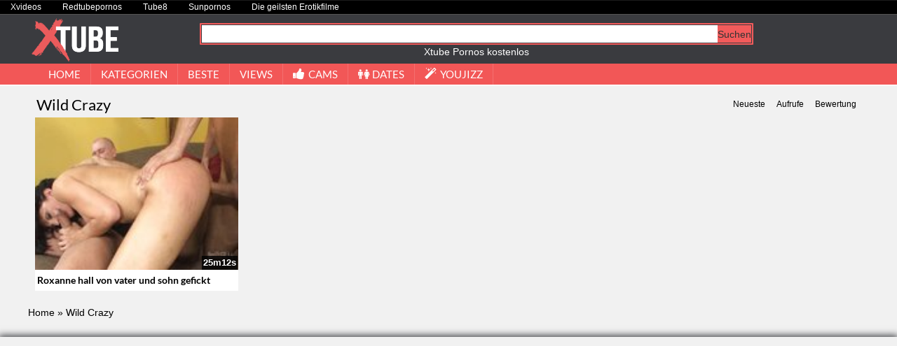

--- FILE ---
content_type: text/plain
request_url: https://www.google-analytics.com/j/collect?v=1&_v=j102&a=1445041690&t=pageview&_s=1&dl=https%3A%2F%2Fxtube-pornos.net%2Fcategory%2Fwild-crazy%2F&ul=en-us%40posix&dt=Xtube%20Kategorie%20%E2%80%BA%20Wild%20Crazy%20%E2%80%A2%20Xtube%20Pornos%20kostenlos&sr=1280x720&vp=1280x720&_u=IADAAEABAAAAACAAI~&jid=2098954356&gjid=274475127&cid=1258221309.1768992154&tid=UA-1215244-37&_gid=456888993.1768992154&_r=1&_slc=1&z=1706829542
body_size: -566
content:
2,cG-M2L40YC1FC